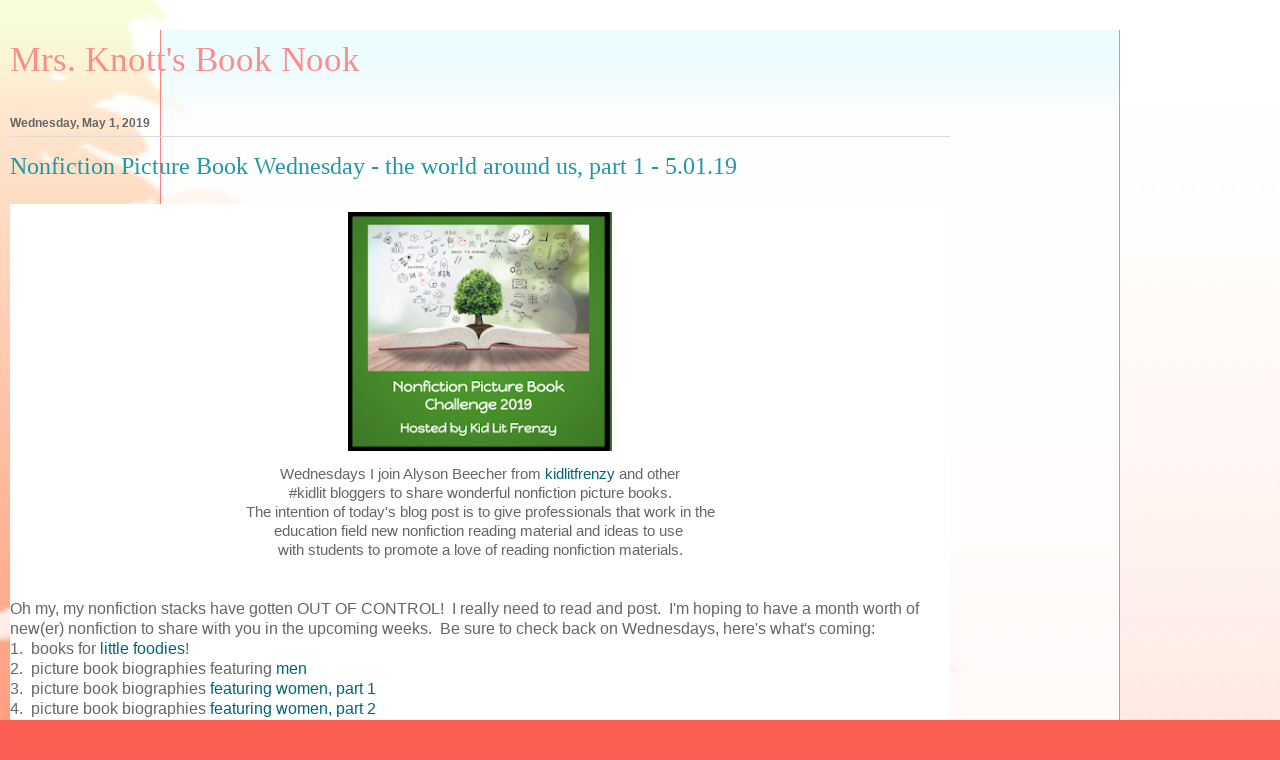

--- FILE ---
content_type: text/html; charset=UTF-8
request_url: https://mrsknottsbooknook.blogspot.com/2019/05/nonfiction-picture-book-wednesday-world.html?m=1
body_size: 14680
content:
<!DOCTYPE html>
<html class='v2' dir='ltr' lang='en'>
<head>
<link href='https://www.blogger.com/static/v1/widgets/3772415480-widget_css_mobile_2_bundle.css' rel='stylesheet' type='text/css'/>
<meta content='width=device-width,initial-scale=1.0,minimum-scale=1.0,maximum-scale=1.0' name='viewport'/>
<meta content='text/html; charset=UTF-8' http-equiv='Content-Type'/>
<meta content='blogger' name='generator'/>
<link href='https://mrsknottsbooknook.blogspot.com/favicon.ico' rel='icon' type='image/x-icon'/>
<link href='http://mrsknottsbooknook.blogspot.com/2019/05/nonfiction-picture-book-wednesday-world.html' rel='canonical'/>
<link rel="alternate" type="application/atom+xml" title="Mrs. Knott&#39;s Book Nook - Atom" href="https://mrsknottsbooknook.blogspot.com/feeds/posts/default" />
<link rel="alternate" type="application/rss+xml" title="Mrs. Knott&#39;s Book Nook - RSS" href="https://mrsknottsbooknook.blogspot.com/feeds/posts/default?alt=rss" />
<link rel="service.post" type="application/atom+xml" title="Mrs. Knott&#39;s Book Nook - Atom" href="https://www.blogger.com/feeds/7059745967759944669/posts/default" />

<link rel="alternate" type="application/atom+xml" title="Mrs. Knott&#39;s Book Nook - Atom" href="https://mrsknottsbooknook.blogspot.com/feeds/3349985882394633249/comments/default" />
<!--Can't find substitution for tag [blog.ieCssRetrofitLinks]-->
<link href='https://blogger.googleusercontent.com/img/b/R29vZ2xl/AVvXsEgJpMNxv_l0iF1G4BrzYaIrhvAF-hMqbPkfW7HeXoE_KuvQy9d30CamsIUTKTX6aKy0crx-H2XN9veRBxY1dRHTbeq49s-eoztgU-aCvzAZvqCuIDRt_xAdSfpHZQ6ovb6sNL-RREF-rfNo/s320/NFPB+2019.png' rel='image_src'/>
<meta content='http://mrsknottsbooknook.blogspot.com/2019/05/nonfiction-picture-book-wednesday-world.html' property='og:url'/>
<meta content='Nonfiction Picture Book Wednesday - the world around us, part 1 - 5.01.19' property='og:title'/>
<meta content='   Wednesdays I join Alyson Beecher from  kidlitfrenzy  and other   #kidlit bloggers to share wonderful nonfiction picture books.   The inte...' property='og:description'/>
<meta content='https://blogger.googleusercontent.com/img/b/R29vZ2xl/AVvXsEgJpMNxv_l0iF1G4BrzYaIrhvAF-hMqbPkfW7HeXoE_KuvQy9d30CamsIUTKTX6aKy0crx-H2XN9veRBxY1dRHTbeq49s-eoztgU-aCvzAZvqCuIDRt_xAdSfpHZQ6ovb6sNL-RREF-rfNo/w1200-h630-p-k-no-nu/NFPB+2019.png' property='og:image'/>
<title>Mrs. Knott's Book Nook: Nonfiction Picture Book Wednesday - the world around us, part 1 - 5.01.19</title>
<style id='page-skin-1' type='text/css'><!--
/*
-----------------------------------------------
Blogger Template Style
Name:     Ethereal
Designer: Jason Morrow
URL:      jasonmorrow.etsy.com
----------------------------------------------- */
/* Content
----------------------------------------------- */
body {
font: normal normal 13px Arial, Tahoma, Helvetica, FreeSans, sans-serif;
color: #666666;
background: #fb5e53 url(https://resources.blogblog.com/blogblog/data/1kt/ethereal/birds-2toned-bg.png) repeat-x scroll top center;
}
html body .content-outer {
min-width: 0;
max-width: 100%;
width: 100%;
}
a:link {
text-decoration: none;
color: #2198a6;
}
a:visited {
text-decoration: none;
color: #4d469c;
}
a:hover {
text-decoration: underline;
color: #2198a6;
}
.main-inner {
padding-top: 15px;
}
.body-fauxcolumn-outer {
background: transparent url(//themes.googleusercontent.com/image?id=0BwVBOzw_-hbMMDMwZjFhOWQtN2U4OC00MjcxLTkzMTItZjQ0ZGZlNThkYzRm) repeat-x scroll top center;
}
.content-fauxcolumns .fauxcolumn-inner {
background: #ffffff url(https://resources.blogblog.com/blogblog/data/1kt/ethereal/bird-2toned-blue-fade.png) repeat-x scroll top left;
border-left: 1px solid #fb5e53;
border-right: 1px solid #fb5e53;
}
/* Flexible Background
----------------------------------------------- */
.content-fauxcolumn-outer .fauxborder-left {
width: 100%;
padding-left: 300px;
margin-left: -300px;
background-color: transparent;
background-image: none;
background-repeat: no-repeat;
background-position: left top;
}
.content-fauxcolumn-outer .fauxborder-right {
margin-right: -299px;
width: 299px;
background-color: transparent;
background-image: none;
background-repeat: no-repeat;
background-position: right top;
}
/* Columns
----------------------------------------------- */
.content-inner {
padding: 0;
}
/* Header
----------------------------------------------- */
.header-inner {
padding: 27px 0 3px;
}
.header-inner .section {
margin: 0 35px;
}
.Header h1 {
font: normal normal 60px Times, 'Times New Roman', FreeSerif, serif;
color: #ff8b8b;
}
.Header h1 a {
color: #ff8b8b;
}
.Header .description {
font-size: 115%;
color: #666666;
}
.header-inner .Header .titlewrapper,
.header-inner .Header .descriptionwrapper {
padding-left: 0;
padding-right: 0;
margin-bottom: 0;
}
/* Tabs
----------------------------------------------- */
.tabs-outer {
position: relative;
background: transparent;
}
.tabs-cap-top, .tabs-cap-bottom {
position: absolute;
width: 100%;
}
.tabs-cap-bottom {
bottom: 0;
}
.tabs-inner {
padding: 0;
}
.tabs-inner .section {
margin: 0 35px;
}
*+html body .tabs-inner .widget li {
padding: 1px;
}
.PageList {
border-bottom: 1px solid #fb5e53;
}
.tabs-inner .widget li.selected a,
.tabs-inner .widget li a:hover {
position: relative;
-moz-border-radius-topleft: 5px;
-moz-border-radius-topright: 5px;
-webkit-border-top-left-radius: 5px;
-webkit-border-top-right-radius: 5px;
-goog-ms-border-top-left-radius: 5px;
-goog-ms-border-top-right-radius: 5px;
border-top-left-radius: 5px;
border-top-right-radius: 5px;
background: #ffa183 none ;
color: #ffffff;
}
.tabs-inner .widget li a {
display: inline-block;
margin: 0;
margin-right: 1px;
padding: .65em 1.5em;
font: normal normal 12px Arial, Tahoma, Helvetica, FreeSans, sans-serif;
color: #666666;
background-color: #ffdfc7;
-moz-border-radius-topleft: 5px;
-moz-border-radius-topright: 5px;
-webkit-border-top-left-radius: 5px;
-webkit-border-top-right-radius: 5px;
-goog-ms-border-top-left-radius: 5px;
-goog-ms-border-top-right-radius: 5px;
border-top-left-radius: 5px;
border-top-right-radius: 5px;
}
/* Headings
----------------------------------------------- */
h2 {
font: normal bold 12px Arial, Tahoma, Helvetica, FreeSans, sans-serif;
color: #666666;
}
/* Widgets
----------------------------------------------- */
.main-inner .column-left-inner {
padding: 0 0 0 20px;
}
.main-inner .column-left-inner .section {
margin-right: 0;
}
.main-inner .column-right-inner {
padding: 0 20px 0 0;
}
.main-inner .column-right-inner .section {
margin-left: 0;
}
.main-inner .section {
padding: 0;
}
.main-inner .widget {
padding: 0 0 15px;
margin: 20px 0;
border-bottom: 1px solid #dbdbdb;
}
.main-inner .widget h2 {
margin: 0;
padding: .6em 0 .5em;
}
.footer-inner .widget h2 {
padding: 0 0 .4em;
}
.main-inner .widget h2 + div, .footer-inner .widget h2 + div {
padding-top: 15px;
}
.main-inner .widget .widget-content {
margin: 0;
padding: 15px 0 0;
}
.main-inner .widget ul, .main-inner .widget #ArchiveList ul.flat {
margin: -15px -15px -15px;
padding: 0;
list-style: none;
}
.main-inner .sidebar .widget h2 {
border-bottom: 1px solid #dbdbdb;
}
.main-inner .widget #ArchiveList {
margin: -15px 0 0;
}
.main-inner .widget ul li, .main-inner .widget #ArchiveList ul.flat li {
padding: .5em 15px;
text-indent: 0;
}
.main-inner .widget #ArchiveList ul li {
padding-top: .25em;
padding-bottom: .25em;
}
.main-inner .widget ul li:first-child, .main-inner .widget #ArchiveList ul.flat li:first-child {
border-top: none;
}
.main-inner .widget ul li:last-child, .main-inner .widget #ArchiveList ul.flat li:last-child {
border-bottom: none;
}
.main-inner .widget .post-body ul {
padding: 0 2.5em;
margin: .5em 0;
list-style: disc;
}
.main-inner .widget .post-body ul li {
padding: 0.25em 0;
margin-bottom: .25em;
color: #666666;
border: none;
}
.footer-inner .widget ul {
padding: 0;
list-style: none;
}
.widget .zippy {
color: #cccccc;
}
/* Posts
----------------------------------------------- */
.main.section {
margin: 0 20px;
}
body .main-inner .Blog {
padding: 0;
background-color: transparent;
border: none;
}
.main-inner .widget h2.date-header {
border-bottom: 1px solid #dbdbdb;
}
.date-outer {
position: relative;
margin: 15px 0 20px;
}
.date-outer:first-child {
margin-top: 0;
}
.date-posts {
clear: both;
}
.post-outer, .inline-ad {
border-bottom: 1px solid #dbdbdb;
padding: 30px 0;
}
.post-outer {
padding-bottom: 10px;
}
.post-outer:first-child {
padding-top: 0;
border-top: none;
}
.post-outer:last-child, .inline-ad:last-child {
border-bottom: none;
}
.post-body img {
padding: 8px;
}
h3.post-title, h4 {
font: normal normal 24px Times, Times New Roman, serif;
color: #2198a6;
}
h3.post-title a {
font: normal normal 24px Times, Times New Roman, serif;
color: #2198a6;
text-decoration: none;
}
h3.post-title a:hover {
color: #2198a6;
text-decoration: underline;
}
.post-header {
margin: 0 0 1.5em;
}
.post-body {
line-height: 1.4;
}
.post-footer {
margin: 1.5em 0 0;
}
#blog-pager {
padding: 15px;
}
.blog-feeds, .post-feeds {
margin: 1em 0;
text-align: center;
}
.post-outer .comments {
margin-top: 2em;
}
/* Comments
----------------------------------------------- */
.comments .comments-content .icon.blog-author {
background-repeat: no-repeat;
background-image: url([data-uri]);
}
.comments .comments-content .loadmore a {
background: #ffffff url(https://resources.blogblog.com/blogblog/data/1kt/ethereal/bird-2toned-blue-fade.png) repeat-x scroll top left;
}
.comments .comments-content .loadmore a {
border-top: 1px solid #dbdbdb;
border-bottom: 1px solid #dbdbdb;
}
.comments .comment-thread.inline-thread {
background: #ffffff url(https://resources.blogblog.com/blogblog/data/1kt/ethereal/bird-2toned-blue-fade.png) repeat-x scroll top left;
}
.comments .continue {
border-top: 2px solid #dbdbdb;
}
/* Footer
----------------------------------------------- */
.footer-inner {
padding: 30px 0;
overflow: hidden;
}
/* Mobile
----------------------------------------------- */
body.mobile  {
background-size: auto
}
.mobile .body-fauxcolumn-outer {
background: ;
}
.mobile .content-fauxcolumns .fauxcolumn-inner {
opacity: 0.75;
}
.mobile .content-fauxcolumn-outer .fauxborder-right {
margin-right: 0;
}
.mobile-link-button {
background-color: #ffa183;
}
.mobile-link-button a:link, .mobile-link-button a:visited {
color: #ffffff;
}
.mobile-index-contents {
color: #444444;
}
.mobile .body-fauxcolumn-outer {
background-size: 100% auto;
}
.mobile .mobile-date-outer {
border-bottom: transparent;
}
.mobile .PageList {
border-bottom: none;
}
.mobile .tabs-inner .section {
margin: 0;
}
.mobile .tabs-inner .PageList .widget-content {
background: #ffa183 none;
color: #ffffff;
}
.mobile .tabs-inner .PageList .widget-content .pagelist-arrow {
border-left: 1px solid #ffffff;
}
.mobile .footer-inner {
overflow: visible;
}
body.mobile .AdSense {
margin: 0 -10px;
}

--></style>
<style id='template-skin-1' type='text/css'><!--
body {
min-width: 960px;
}
.content-outer, .content-fauxcolumn-outer, .region-inner {
min-width: 960px;
max-width: 960px;
_width: 960px;
}
.main-inner .columns {
padding-left: 0;
padding-right: 0;
}
.main-inner .fauxcolumn-center-outer {
left: 0;
right: 0;
/* IE6 does not respect left and right together */
_width: expression(this.parentNode.offsetWidth -
parseInt("0") -
parseInt("0") + 'px');
}
.main-inner .fauxcolumn-left-outer {
width: 0;
}
.main-inner .fauxcolumn-right-outer {
width: 0;
}
.main-inner .column-left-outer {
width: 0;
right: 100%;
margin-left: -0;
}
.main-inner .column-right-outer {
width: 0;
margin-right: -0;
}
#layout {
min-width: 0;
}
#layout .content-outer {
min-width: 0;
width: 800px;
}
#layout .region-inner {
min-width: 0;
width: auto;
}
body#layout div.add_widget {
padding: 8px;
}
body#layout div.add_widget a {
margin-left: 32px;
}
--></style>
<link href='https://www.blogger.com/dyn-css/authorization.css?targetBlogID=7059745967759944669&amp;zx=a1448f68-da80-4517-b707-0267978c3835' media='none' onload='if(media!=&#39;all&#39;)media=&#39;all&#39;' rel='stylesheet'/><noscript><link href='https://www.blogger.com/dyn-css/authorization.css?targetBlogID=7059745967759944669&amp;zx=a1448f68-da80-4517-b707-0267978c3835' rel='stylesheet'/></noscript>
<meta name='google-adsense-platform-account' content='ca-host-pub-1556223355139109'/>
<meta name='google-adsense-platform-domain' content='blogspot.com'/>

<link rel="stylesheet" href="https://fonts.googleapis.com/css2?display=swap&family=Chilanka&family=McLaren&family=Happy+Monkey"></head>
<body class='loading mobile variant-hummingBirds2'>
<div class='navbar section' id='navbar' name='Navbar'><div class='widget Navbar' data-version='1' id='Navbar1'><script type="text/javascript">
    function setAttributeOnload(object, attribute, val) {
      if(window.addEventListener) {
        window.addEventListener('load',
          function(){ object[attribute] = val; }, false);
      } else {
        window.attachEvent('onload', function(){ object[attribute] = val; });
      }
    }
  </script>
<script type="text/javascript">
(function() {
var script = document.createElement('script');
script.type = 'text/javascript';
script.src = '//pagead2.googlesyndication.com/pagead/js/google_top_exp.js';
var head = document.getElementsByTagName('head')[0];
if (head) {
head.appendChild(script);
}})();
</script>
</div></div>
<div class='body-fauxcolumns'>
<div class='fauxcolumn-outer body-fauxcolumn-outer'>
<div class='cap-top'>
<div class='cap-left'></div>
<div class='cap-right'></div>
</div>
<div class='fauxborder-left'>
<div class='fauxborder-right'></div>
<div class='fauxcolumn-inner'>
</div>
</div>
<div class='cap-bottom'>
<div class='cap-left'></div>
<div class='cap-right'></div>
</div>
</div>
</div>
<div class='content'>
<div class='content-fauxcolumns'>
<div class='fauxcolumn-outer content-fauxcolumn-outer'>
<div class='cap-top'>
<div class='cap-left'></div>
<div class='cap-right'></div>
</div>
<div class='fauxborder-left'>
<div class='fauxborder-right'></div>
<div class='fauxcolumn-inner'>
</div>
</div>
<div class='cap-bottom'>
<div class='cap-left'></div>
<div class='cap-right'></div>
</div>
</div>
</div>
<div class='content-outer'>
<div class='content-cap-top cap-top'>
<div class='cap-left'></div>
<div class='cap-right'></div>
</div>
<div class='fauxborder-left content-fauxborder-left'>
<div class='fauxborder-right content-fauxborder-right'></div>
<div class='content-inner'>
<header>
<div class='header-outer'>
<div class='header-cap-top cap-top'>
<div class='cap-left'></div>
<div class='cap-right'></div>
</div>
<div class='fauxborder-left header-fauxborder-left'>
<div class='fauxborder-right header-fauxborder-right'></div>
<div class='region-inner header-inner'>
<div class='header section' id='header' name='Header'><div class='widget Header' data-version='1' id='Header1'>
<div id='header-inner'>
<div class='titlewrapper'>
<h1 class='title'>
<a href='https://mrsknottsbooknook.blogspot.com/?m=1'>
Mrs. Knott's Book Nook
</a>
</h1>
</div>
<div class='descriptionwrapper'>
<p class='description'><span>
</span></p>
</div>
</div>
</div></div>
</div>
</div>
<div class='header-cap-bottom cap-bottom'>
<div class='cap-left'></div>
<div class='cap-right'></div>
</div>
</div>
</header>
<div class='tabs-outer'>
<div class='tabs-cap-top cap-top'>
<div class='cap-left'></div>
<div class='cap-right'></div>
</div>
<div class='fauxborder-left tabs-fauxborder-left'>
<div class='fauxborder-right tabs-fauxborder-right'></div>
<div class='region-inner tabs-inner'>
<div class='tabs no-items section' id='crosscol' name='Cross-Column'></div>
<div class='tabs no-items section' id='crosscol-overflow' name='Cross-Column 2'></div>
</div>
</div>
<div class='tabs-cap-bottom cap-bottom'>
<div class='cap-left'></div>
<div class='cap-right'></div>
</div>
</div>
<div class='main-outer'>
<div class='main-cap-top cap-top'>
<div class='cap-left'></div>
<div class='cap-right'></div>
</div>
<div class='fauxborder-left main-fauxborder-left'>
<div class='fauxborder-right main-fauxborder-right'></div>
<div class='region-inner main-inner'>
<div class='columns fauxcolumns'>
<div class='fauxcolumn-outer fauxcolumn-center-outer'>
<div class='cap-top'>
<div class='cap-left'></div>
<div class='cap-right'></div>
</div>
<div class='fauxborder-left'>
<div class='fauxborder-right'></div>
<div class='fauxcolumn-inner'>
</div>
</div>
<div class='cap-bottom'>
<div class='cap-left'></div>
<div class='cap-right'></div>
</div>
</div>
<div class='fauxcolumn-outer fauxcolumn-left-outer'>
<div class='cap-top'>
<div class='cap-left'></div>
<div class='cap-right'></div>
</div>
<div class='fauxborder-left'>
<div class='fauxborder-right'></div>
<div class='fauxcolumn-inner'>
</div>
</div>
<div class='cap-bottom'>
<div class='cap-left'></div>
<div class='cap-right'></div>
</div>
</div>
<div class='fauxcolumn-outer fauxcolumn-right-outer'>
<div class='cap-top'>
<div class='cap-left'></div>
<div class='cap-right'></div>
</div>
<div class='fauxborder-left'>
<div class='fauxborder-right'></div>
<div class='fauxcolumn-inner'>
</div>
</div>
<div class='cap-bottom'>
<div class='cap-left'></div>
<div class='cap-right'></div>
</div>
</div>
<!-- corrects IE6 width calculation -->
<div class='columns-inner'>
<div class='column-center-outer'>
<div class='column-center-inner'>
<div class='main section' id='main' name='Main'><div class='widget Blog' data-version='1' id='Blog1'>
<div class='blog-posts hfeed'>
<div class='date-outer'>
<h2 class='date-header'><span>Wednesday, May 1, 2019</span></h2>
<div class='date-posts'>
<div class='post-outer'>
<div class='post hentry uncustomized-post-template' itemscope='itemscope' itemtype='http://schema.org/BlogPosting'>
<meta content='https://blogger.googleusercontent.com/img/b/R29vZ2xl/AVvXsEgJpMNxv_l0iF1G4BrzYaIrhvAF-hMqbPkfW7HeXoE_KuvQy9d30CamsIUTKTX6aKy0crx-H2XN9veRBxY1dRHTbeq49s-eoztgU-aCvzAZvqCuIDRt_xAdSfpHZQ6ovb6sNL-RREF-rfNo/s72-c/NFPB+2019.png' itemprop='image_url'/>
<meta content='7059745967759944669' itemprop='blogId'/>
<meta content='3349985882394633249' itemprop='postId'/>
<a name='3349985882394633249'></a>
<h3 class='post-title entry-title' itemprop='name'>
Nonfiction Picture Book Wednesday - the world around us, part 1 - 5.01.19
</h3>
<div class='post-header'>
<div class='post-header-line-1'></div>
</div>
<div class='post-body entry-content' id='post-body-3349985882394633249' itemprop='articleBody'>
<div class="separator" style="background-color: white; clear: both; color: #333333; font-family: arial, tahoma, helvetica, freesans, sans-serif; font-size: 14.85px; text-align: center;">
<a href="https://blogger.googleusercontent.com/img/b/R29vZ2xl/AVvXsEgJpMNxv_l0iF1G4BrzYaIrhvAF-hMqbPkfW7HeXoE_KuvQy9d30CamsIUTKTX6aKy0crx-H2XN9veRBxY1dRHTbeq49s-eoztgU-aCvzAZvqCuIDRt_xAdSfpHZQ6ovb6sNL-RREF-rfNo/s1600/NFPB+2019.png" imageanchor="1" style=""><img border="0" data-original-height="550" data-original-width="602" height="255" src="https://blogger.googleusercontent.com/img/b/R29vZ2xl/AVvXsEgJpMNxv_l0iF1G4BrzYaIrhvAF-hMqbPkfW7HeXoE_KuvQy9d30CamsIUTKTX6aKy0crx-H2XN9veRBxY1dRHTbeq49s-eoztgU-aCvzAZvqCuIDRt_xAdSfpHZQ6ovb6sNL-RREF-rfNo/s280/NFPB+2019.png" style="border: none; position: relative;" width="280" /></a></div>
<div style="background-color: white; color: #333333; font-family: arial, tahoma, helvetica, freesans, sans-serif; font-size: 15px; text-align: center;">
<span style="color: #666666; font-family: arial, helvetica, sans-serif;">Wednesdays I join Alyson Beecher from&nbsp;<a href="http://www.kidlitfrenzy.com/" style="color: #006677; text-decoration-line: none;" target="_blank">kidlitfrenzy</a>&nbsp;and other</span></div>
<div style="background-color: white; color: #333333; font-family: arial, tahoma, helvetica, freesans, sans-serif; font-size: 15px; text-align: center;">
<span style="color: #666666; font-family: arial, helvetica, sans-serif;">#kidlit bloggers to share wonderful nonfiction picture books.</span></div>
<div style="background-color: white; color: #333333; font-family: arial, tahoma, helvetica, freesans, sans-serif; font-size: 15px; text-align: center;">
<span style="color: #666666; font-family: arial, helvetica, sans-serif;">The intention of today's blog post is to give professionals that work in the</span><br /><span style="color: #666666; font-family: arial, helvetica, sans-serif;">education field&nbsp;</span><span style="color: #666666; font-family: arial, helvetica, sans-serif;">new nonfiction reading material and ideas to use&nbsp;</span></div>
<div style="background-color: white; color: #333333; font-family: arial, tahoma, helvetica, freesans, sans-serif; font-size: 15px; text-align: center;">
<span style="color: #666666; font-family: arial, helvetica, sans-serif;">with students to promote a love of reading nonfiction materials.</span></div>
<div class="separator" style="background-color: white; clear: both; color: #333333; font-family: arial, tahoma, helvetica, freesans, sans-serif;">
<br style="font-family: Arial, Tahoma, Helvetica, FreeSans, sans-serif; font-size: 14.85px;" /><br style="font-family: Arial, Tahoma, Helvetica, FreeSans, sans-serif; font-size: 14.85px;" /><span style="color: #666666; font-family: arial, helvetica, sans-serif;">Oh my, my nonfiction stacks have gotten OUT OF CONTROL!&nbsp; I really need to read and post.&nbsp; I'm hoping to have a month worth of new(er) nonfiction to share with you in the upcoming weeks.&nbsp; Be sure to check back on Wednesdays, here's what's coming:<br />1.&nbsp; books for<a href="https://mrsknottsbooknook.blogspot.com/2019/02/nonfiction-picture-book-wednesday-books.html" style="color: #006677; text-decoration-line: none;" target="_blank">&nbsp;little foodies</a>!&nbsp;</span><br style="font-family: Arial, Tahoma, Helvetica, FreeSans, sans-serif;" /><span style="color: #666666; font-family: arial, helvetica, sans-serif;">2.&nbsp; picture book biographies featuring&nbsp;<a href="https://mrsknottsbooknook.blogspot.com/2019/02/nonfiction-picture-book-wednesday-new.html" style="color: #006677; text-decoration-line: none;" target="_blank">men</a></span><br style="font-family: Arial, Tahoma, Helvetica, FreeSans, sans-serif;" /><span style="color: #666666; font-family: arial, helvetica, sans-serif;">3.&nbsp; picture book biographies&nbsp;<a href="https://mrsknottsbooknook.blogspot.com/2019/03/nonfiction-picture-book-wednesday.html" style="color: #006677; text-decoration-line: none;" target="_blank">featuring women, part 1</a></span><br style="font-family: Arial, Tahoma, Helvetica, FreeSans, sans-serif;" /><span style="color: #666666; font-family: arial, helvetica, sans-serif;">4.&nbsp; picture book biographies&nbsp;<a href="https://mrsknottsbooknook.blogspot.com/2019/03/nonfiction-picture-book-wednesday_13.html" style="color: #006677; text-decoration-line: none;" target="_blank">featuring women, part 2</a></span><br style="font-family: Arial, Tahoma, Helvetica, FreeSans, sans-serif;" /><span style="color: #666666; font-family: arial, helvetica, sans-serif;">5.&nbsp; celebrating baseball -&nbsp;<a href="https://mrsknottsbooknook.blogspot.com/2019/03/nonfiction-picture-book-wednesday-yogi.html" style="color: #006677; text-decoration-line: none;" target="_blank">Yogi Berra blog tour</a></span><br style="font-family: Arial, Tahoma, Helvetica, FreeSans, sans-serif;" /><span style="color: #666666; font-family: arial, helvetica, sans-serif;">6.&nbsp; animal nonfiction books,</span><span style="color: #666666; font-family: arial, helvetica, sans-serif;">&nbsp;<a href="https://mrsknottsbooknook.blogspot.com/2019/04/nonfiction-picture-book-wednesday.html" style="color: #006677; text-decoration-line: none;" target="_blank">part</a></span><span style="color: #666666; font-family: arial, helvetica, sans-serif;"><a href="https://mrsknottsbooknook.blogspot.com/2019/04/nonfiction-picture-book-wednesday.html" style="color: #006677; text-decoration-line: none;" target="_blank">&nbsp;1</a></span><br style="font-family: Arial, Tahoma, Helvetica, FreeSans, sans-serif;" /><span style="color: #666666; font-family: arial, helvetica, sans-serif;">7.&nbsp; animal nonfiction books,&nbsp;<a href="https://mrsknottsbooknook.blogspot.com/2019/04/nonfiction-picture-book-wednesday_24.html" style="color: #006677; text-decoration-line: none;" target="_blank">part 2</a></span><br style="font-family: Arial, Tahoma, Helvetica, FreeSans, sans-serif;" /><span style="color: #666666; font-family: arial, helvetica, sans-serif;">8.&nbsp; the world around us,&nbsp;<a href="https://mrsknottsbooknook.blogspot.com/2019/05/nonfiction-picture-book-wednesday-world.html" style="color: #006677; text-decoration-line: none;" target="_blank">part 1</a></span><br style="font-family: Arial, Tahoma, Helvetica, FreeSans, sans-serif;" /><span style="color: #666666; font-family: arial, helvetica, sans-serif;">9.&nbsp; the world around us,&nbsp;<a href="https://mrsknottsbooknook.blogspot.com/2019/05/nonfiction-picture-book-wednesday-world_15.html" style="color: #006677; text-decoration-line: none;" target="_blank">part 2</a></span></div>
<span style="color: #666666; font-family: &quot;arial&quot; , &quot;helvetica&quot; , sans-serif;"><br /></span>
<br />
<span style="color: #666666; font-family: &quot;arial&quot; , &quot;helvetica&quot; , sans-serif;"><br /></span>
<span style="color: #666666; font-family: &quot;arial&quot; , &quot;helvetica&quot; , sans-serif;">Today I've got some new nonfiction picture books that talk about the world around us!</span><br />
<span style="color: #666666; font-family: &quot;arial&quot; , &quot;helvetica&quot; , sans-serif;"><br /></span>
<img alt="The Roots of Rap by Carole Boston Weatherford" src="https://images.gr-assets.com/books/1534693538l/40396142.jpg" title="The Roots of Rap by Carole Boston Weatherford" width="140" /><br />
<span style="color: #666666; font-family: &quot;arial&quot; , &quot;helvetica&quot; , sans-serif;"><u>The Roots of Rap: 16 Bars on the 4 Pillars of Hip-Hop</u></span><br />
<span style="color: #666666; font-family: &quot;arial&quot; , &quot;helvetica&quot; , sans-serif;">written by Carole Boston Weatherford</span><br />
<span style="color: #666666; font-family: &quot;arial&quot; , &quot;helvetica&quot; , sans-serif;">illustrated by Frank Morrison</span><br />
<span style="color: #666666; font-family: &quot;arial&quot; , &quot;helvetica&quot; , sans-serif;">I think this is some of Morrison's finest work, if he isn't recognized it in 2020 that will be a huge mistake!&nbsp;&nbsp;</span><br />
<span style="color: #666666; font-family: &quot;arial&quot; , &quot;helvetica&quot; , sans-serif;">I've never been big on rap or hip-hop, but I can recognize it for its influence in music.&nbsp; This book is uniquely crafted - written in lyrical verse with just a line or two on each page, you have to dig deep to catch the names and vocabulary that is relevant to this genre.&nbsp; However, had it been written in straight up prose, I don't think it would have been true to the roots of rap.&nbsp;&nbsp;</span><br />
<span style="color: #666666; font-family: &quot;arial&quot; , &quot;helvetica&quot; , sans-serif;">Giving props to the giants of rap and hip-hop who paved the way and celebrating the artists who are masters of this genre today, readers will be exposed to names and faces (because if you know Frank Morrison's work, you know the illustrations are going to look realistic) that will want them learning more.</span><br />
<span style="color: #666666; font-family: &quot;arial&quot; , &quot;helvetica&quot; , sans-serif;">Vocabulary and a glossary of names is included in the backmatter along with an author's and illustrator's note.&nbsp;&nbsp;</span><br />
<span style="color: #666666; font-family: &quot;arial&quot; , &quot;helvetica&quot; , sans-serif;"><br /></span>
<span style="color: #666666; font-family: &quot;arial&quot; , &quot;helvetica&quot; , sans-serif;">I really enjoyed watching this video about the book:</span><br />
<div class="separator" style="clear: both; text-align: center;">
<iframe allowfullscreen="" class="YOUTUBE-iframe-video" data-thumbnail-src="https://i.ytimg.com/vi/liW-9QLNWBs/0.jpg" frameborder="0" height="266" src="https://www.youtube.com/embed/liW-9QLNWBs?feature=player_embedded" width="320"></iframe></div>
<span style="color: #666666; font-family: &quot;arial&quot; , &quot;helvetica&quot; , sans-serif;"><br /></span>
<span style="color: #666666; font-family: &quot;arial&quot; , &quot;helvetica&quot; , sans-serif;"><br /></span>
<span style="color: #666666; font-family: &quot;arial&quot; , &quot;helvetica&quot; , sans-serif;"><br /></span>
<span style="color: #666666; font-family: &quot;arial&quot; , &quot;helvetica&quot; , sans-serif;"><img alt="You Are Never Alone" height="200" id="coverImage" src="https://images.gr-assets.com/books/1532506230l/40828082.jpg" width="161" /></span><br />
<span style="color: #666666; font-family: &quot;arial&quot; , &quot;helvetica&quot; , sans-serif;"><u>You Are Never Alone</u></span><br />
<span style="color: #666666; font-family: &quot;arial&quot; , &quot;helvetica&quot; , sans-serif;">written by Elin Kelsey</span><br />
<span style="color: #666666; font-family: &quot;arial&quot; , &quot;helvetica&quot; , sans-serif;">artwork by Soyeon Kim</span><br />
<span style="color: #666666; font-family: &quot;arial&quot; , &quot;helvetica&quot; , sans-serif;">If you are not familiar with the work by these two, you need to check it out.&nbsp; This latest collaboration explores the connections between us and the environment around us.&nbsp; It's perfect to read this month!</span><br />
<span style="color: #666666; font-family: &quot;arial&quot; , &quot;helvetica&quot; , sans-serif;"><br /></span>
<span style="color: #666666; font-family: &quot;arial&quot; , &quot;helvetica&quot; , sans-serif;"><img alt="What&#39;s the Difference? by Emma Strack" src="https://images.gr-assets.com/books/1541329928l/36547058.jpg" title="What&#39;s the Difference? by Emma Strack" width="140" /></span><br />
<span style="color: #666666; font-family: &quot;arial&quot; , &quot;helvetica&quot; , sans-serif;"><u>What's the Difference? 40+ Pairs of the Seemingly Similar</u></span><br />
<span style="color: #666666; font-family: &quot;arial&quot; , &quot;helvetica&quot; , sans-serif;">written by Emma Strack</span><br />
<span style="color: #666666; font-family: &quot;arial&quot; , &quot;helvetica&quot; , sans-serif;">illustrations by Guillaume Plantevin</span><br />
<span style="color: #666666; font-family: &quot;arial&quot; , &quot;helvetica&quot; , sans-serif;">I've had this book in my piles for way too long.&nbsp; So glad I finally was able to get to it.&nbsp; I thought it was going to just be about animal pairs, but it has many other categories - food and drink, geography, fashion, human body and city.&nbsp; I think your readers who enjoy books where they can read the information in a variety of ways (your World Record, Almanac readers) will really enjoy this book.</span><br />
<span style="color: #666666; font-family: &quot;arial&quot; , &quot;helvetica&quot; , sans-serif;"><br /></span>
<span style="color: #666666; font-family: &quot;arial&quot; , &quot;helvetica&quot; , sans-serif;"><img alt="The Night Flower by Lara Hawthorne" src="https://images.gr-assets.com/books/1535139008l/40752936.jpg" title="The Night Flower by Lara Hawthorne" width="140" /></span><br />
<span style="color: #666666; font-family: &quot;arial&quot; , &quot;helvetica&quot; , sans-serif;"><u>The Night Flower</u></span><br />
<span style="color: #666666; font-family: &quot;arial&quot; , &quot;helvetica&quot; , sans-serif;">by Lara Hawthorne</span><br />
<span style="color: #666666; font-family: &quot;arial&quot; , &quot;helvetica&quot; , sans-serif;">I love the Arizona Sonoran desert.&nbsp; The mountains, the vegetations, the smells.&nbsp; It's just beautiful.&nbsp; I've always founds the saguaro cacti fascinating - growing up in the midwest you get used to how trees get water, how animals make their homes in trees, and the seasonal cycle.&nbsp; A saguaro has its own cycle and as different as it is, there are also a lot of similarities.&nbsp; But this book dives into something even I didn't know about them.&nbsp; When the cactus has a blooming flower on it, that flower blooms for one night and then turns into the fruit that contain the seeds for more cacti.&nbsp; I've seen blooms, but I've never seen the actual flower.&nbsp; Kind of makes you want to have a desert sleepover!</span><br />
<span style="color: #666666; font-family: &quot;arial&quot; , &quot;helvetica&quot; , sans-serif;">I love the illustrations and colors in this book.&nbsp; The rhyming narrative text make it an enjoyable read aloud.&nbsp; Add it to your biome studies!</span><br />
<span style="color: #666666; font-family: &quot;arial&quot; , &quot;helvetica&quot; , sans-serif;"><br /></span>
<span style="color: #666666; font-family: &quot;arial&quot; , &quot;helvetica&quot; , sans-serif;"><img alt="Seashells by Melissa Stewart" src="https://images.gr-assets.com/books/1540960752l/39654850.jpg" title="Seashells by Melissa Stewart" width="140" /></span><br />
<span style="color: #666666; font-family: &quot;arial&quot; , &quot;helvetica&quot; , sans-serif;"><u>Seashells: More Than a Home</u></span><br />
<span style="color: #666666; font-family: &quot;arial&quot; , &quot;helvetica&quot; , sans-serif;">written by Melissa Stewart</span><br />
<span style="color: #666666; font-family: &quot;arial&quot; , &quot;helvetica&quot; , sans-serif;">illustrated by Sarah S. Brannen</span><br />
<span style="color: #666666; font-family: &quot;arial&quot; , &quot;helvetica&quot; , sans-serif;">One of the first nonfiction picture books I read when I had just started tweeting and blogging was <i>Feathers: Not Just For Flying</i>&nbsp;and I loved how this nonfiction text came alive.&nbsp; Here we are years later and the duo is back with a new nonfiction picture book.&nbsp; It comes full circle because as Melissa tells us in her author's note, the idea for this book came from an illustration in <i>Feathers</i>.&nbsp; Instead of the sky, we're looking in the ocean in this book to see the wonders of shells.&nbsp; While most young readers will know a shell is a home for an animal, they might not know other details about the different types of shells - how they move, how they provide protection, even how they remove waste!&nbsp;&nbsp;</span><br />
<span style="color: #666666; font-family: &quot;arial&quot; , &quot;helvetica&quot; , sans-serif;">Whether you're using this book in science to study animals and adaptations or in language arts looking at text structure and text features or how the illustrations and text work together, or you're reading it for the pure enjoyment of learning something new, this is a book you'll want to add to your collection!</span><br />
<span style="color: #666666; font-family: &quot;arial&quot; , &quot;helvetica&quot; , sans-serif;"><br /></span>
<span style="color: #666666; font-family: &quot;arial&quot; , &quot;helvetica&quot; , sans-serif;"><br /></span>
<span style="color: #666666; font-family: &quot;arial&quot; , &quot;helvetica&quot; , sans-serif;">Happy nonfiction reading!</span><br />
<span style="color: #666666; font-family: &quot;arial&quot; , &quot;helvetica&quot; , sans-serif;"><br /></span>
<span style="color: #666666; font-family: &quot;arial&quot; , &quot;helvetica&quot; , sans-serif;"><br /></span>
<div style='clear: both;'></div>
</div>
<div class='post-footer'>
<div class='post-footer-line post-footer-line-1'>
<span class='post-author vcard'>
<span class='fn' itemprop='author' itemscope='itemscope' itemtype='http://schema.org/Person'>
<meta content='https://www.blogger.com/profile/05087579707297009719' itemprop='url'/>
<a href='https://www.blogger.com/profile/05087579707297009719' rel='author' title='author profile'>
<span itemprop='name'>Michele Knott</span>
</a>
</span>
</span>
<span class='post-timestamp'>
at
<meta content='http://mrsknottsbooknook.blogspot.com/2019/05/nonfiction-picture-book-wednesday-world.html' itemprop='url'/>
<a class='timestamp-link' href='https://mrsknottsbooknook.blogspot.com/2019/05/nonfiction-picture-book-wednesday-world.html?m=1' rel='bookmark' title='permanent link'><abbr class='published' itemprop='datePublished' title='2019-05-01T01:30:00-07:00'>1:30&#8239;AM</abbr></a>
</span>
<span class='post-comment-link'>
</span>
</div>
<div class='post-footer-line post-footer-line-2'>
<div class='mobile-link-button goog-inline-block' id='mobile-share-button'>
<a href='javascript:void(0);'>Share</a>
</div>
</div>
</div>
</div>
<div class='comments' id='comments'>
<a name='comments'></a>
<h4>3 comments:</h4>
<div class='comments-content'>
<script async='async' src='' type='text/javascript'></script>
<script type='text/javascript'>
    (function() {
      var items = null;
      var msgs = null;
      var config = {};

// <![CDATA[
      var cursor = null;
      if (items && items.length > 0) {
        cursor = parseInt(items[items.length - 1].timestamp) + 1;
      }

      var bodyFromEntry = function(entry) {
        var text = (entry &&
                    ((entry.content && entry.content.$t) ||
                     (entry.summary && entry.summary.$t))) ||
            '';
        if (entry && entry.gd$extendedProperty) {
          for (var k in entry.gd$extendedProperty) {
            if (entry.gd$extendedProperty[k].name == 'blogger.contentRemoved') {
              return '<span class="deleted-comment">' + text + '</span>';
            }
          }
        }
        return text;
      }

      var parse = function(data) {
        cursor = null;
        var comments = [];
        if (data && data.feed && data.feed.entry) {
          for (var i = 0, entry; entry = data.feed.entry[i]; i++) {
            var comment = {};
            // comment ID, parsed out of the original id format
            var id = /blog-(\d+).post-(\d+)/.exec(entry.id.$t);
            comment.id = id ? id[2] : null;
            comment.body = bodyFromEntry(entry);
            comment.timestamp = Date.parse(entry.published.$t) + '';
            if (entry.author && entry.author.constructor === Array) {
              var auth = entry.author[0];
              if (auth) {
                comment.author = {
                  name: (auth.name ? auth.name.$t : undefined),
                  profileUrl: (auth.uri ? auth.uri.$t : undefined),
                  avatarUrl: (auth.gd$image ? auth.gd$image.src : undefined)
                };
              }
            }
            if (entry.link) {
              if (entry.link[2]) {
                comment.link = comment.permalink = entry.link[2].href;
              }
              if (entry.link[3]) {
                var pid = /.*comments\/default\/(\d+)\?.*/.exec(entry.link[3].href);
                if (pid && pid[1]) {
                  comment.parentId = pid[1];
                }
              }
            }
            comment.deleteclass = 'item-control blog-admin';
            if (entry.gd$extendedProperty) {
              for (var k in entry.gd$extendedProperty) {
                if (entry.gd$extendedProperty[k].name == 'blogger.itemClass') {
                  comment.deleteclass += ' ' + entry.gd$extendedProperty[k].value;
                } else if (entry.gd$extendedProperty[k].name == 'blogger.displayTime') {
                  comment.displayTime = entry.gd$extendedProperty[k].value;
                }
              }
            }
            comments.push(comment);
          }
        }
        return comments;
      };

      var paginator = function(callback) {
        if (hasMore()) {
          var url = config.feed + '?alt=json&v=2&orderby=published&reverse=false&max-results=50';
          if (cursor) {
            url += '&published-min=' + new Date(cursor).toISOString();
          }
          window.bloggercomments = function(data) {
            var parsed = parse(data);
            cursor = parsed.length < 50 ? null
                : parseInt(parsed[parsed.length - 1].timestamp) + 1
            callback(parsed);
            window.bloggercomments = null;
          }
          url += '&callback=bloggercomments';
          var script = document.createElement('script');
          script.type = 'text/javascript';
          script.src = url;
          document.getElementsByTagName('head')[0].appendChild(script);
        }
      };
      var hasMore = function() {
        return !!cursor;
      };
      var getMeta = function(key, comment) {
        if ('iswriter' == key) {
          var matches = !!comment.author
              && comment.author.name == config.authorName
              && comment.author.profileUrl == config.authorUrl;
          return matches ? 'true' : '';
        } else if ('deletelink' == key) {
          return config.baseUri + '/comment/delete/'
               + config.blogId + '/' + comment.id;
        } else if ('deleteclass' == key) {
          return comment.deleteclass;
        }
        return '';
      };

      var replybox = null;
      var replyUrlParts = null;
      var replyParent = undefined;

      var onReply = function(commentId, domId) {
        if (replybox == null) {
          // lazily cache replybox, and adjust to suit this style:
          replybox = document.getElementById('comment-editor');
          if (replybox != null) {
            replybox.height = '250px';
            replybox.style.display = 'block';
            replyUrlParts = replybox.src.split('#');
          }
        }
        if (replybox && (commentId !== replyParent)) {
          replybox.src = '';
          document.getElementById(domId).insertBefore(replybox, null);
          replybox.src = replyUrlParts[0]
              + (commentId ? '&parentID=' + commentId : '')
              + '#' + replyUrlParts[1];
          replyParent = commentId;
        }
      };

      var hash = (window.location.hash || '#').substring(1);
      var startThread, targetComment;
      if (/^comment-form_/.test(hash)) {
        startThread = hash.substring('comment-form_'.length);
      } else if (/^c[0-9]+$/.test(hash)) {
        targetComment = hash.substring(1);
      }

      // Configure commenting API:
      var configJso = {
        'maxDepth': config.maxThreadDepth
      };
      var provider = {
        'id': config.postId,
        'data': items,
        'loadNext': paginator,
        'hasMore': hasMore,
        'getMeta': getMeta,
        'onReply': onReply,
        'rendered': true,
        'initComment': targetComment,
        'initReplyThread': startThread,
        'config': configJso,
        'messages': msgs
      };

      var render = function() {
        if (window.goog && window.goog.comments) {
          var holder = document.getElementById('comment-holder');
          window.goog.comments.render(holder, provider);
        }
      };

      // render now, or queue to render when library loads:
      if (window.goog && window.goog.comments) {
        render();
      } else {
        window.goog = window.goog || {};
        window.goog.comments = window.goog.comments || {};
        window.goog.comments.loadQueue = window.goog.comments.loadQueue || [];
        window.goog.comments.loadQueue.push(render);
      }
    })();
// ]]>
  </script>
<div id='comment-holder'>
<div class="comment-thread toplevel-thread"><ol id="top-ra"><li class="comment" id="c7835844273292170482"><div class="avatar-image-container"><img src="//blogger.googleusercontent.com/img/b/R29vZ2xl/AVvXsEhGI0tXPWJvgFENgReITqJvBkXOOqlOZUt47EuitEYRWX90FXg1TaaAPX7rpzfwaPanBzMK7x9jZR1EQ3JTU21IPf83pfsTcwc888EdT5HcNKsgM2Uv8IE9RYCSYU2tCIc/s45-c/profilepic.jpeg" alt=""/></div><div class="comment-block"><div class="comment-header"><cite class="user"><a href="https://www.blogger.com/profile/14983144542632353870" rel="nofollow">Linda B</a></cite><span class="icon user "></span><span class="datetime secondary-text"><a rel="nofollow" href="https://mrsknottsbooknook.blogspot.com/2019/05/nonfiction-picture-book-wednesday-world.html?showComment=1556717330768&amp;m=1#c7835844273292170482">May 1, 2019 at 6:28&#8239;AM</a></span></div><p class="comment-content">I loved The Roots of Rap &amp; Melissa&#39;s Seashells, have You Are Never Alone on my list, Michelle. Thanks for the other two, will look for them. I&#39;ve loved when I&#39;ve been to the Sonoran Desert, too, a magical place. Yes, the nf books out are many! Thanks!</p><span class="comment-actions secondary-text"><a class="comment-reply" target="_self" data-comment-id="7835844273292170482">Reply</a><span class="item-control blog-admin blog-admin pid-1617047051"><a target="_self" href="https://www.blogger.com/comment/delete/7059745967759944669/7835844273292170482">Delete</a></span></span></div><div class="comment-replies"><div id="c7835844273292170482-rt" class="comment-thread inline-thread hidden"><span class="thread-toggle thread-expanded"><span class="thread-arrow"></span><span class="thread-count"><a target="_self">Replies</a></span></span><ol id="c7835844273292170482-ra" class="thread-chrome thread-expanded"><div></div><div id="c7835844273292170482-continue" class="continue"><a class="comment-reply" target="_self" data-comment-id="7835844273292170482">Reply</a></div></ol></div></div><div class="comment-replybox-single" id="c7835844273292170482-ce"></div></li><li class="comment" id="c3434811230839711665"><div class="avatar-image-container"><img src="//blogger.googleusercontent.com/img/b/R29vZ2xl/AVvXsEieNGnszxFfRf5cfNPgPGOL4RtZ17NGDzGZSm4pwdUsJIe_OAj8QCN-2VBw5BsGy5rrrU5ew5-P8RrnSDAeVfX8iLg7Nuzbbyqn0mJ-C60gsxkaYuAJrzSXCEvdFdpqr04/s45-c/Annette+Bay+Pimentel.jpg" alt=""/></div><div class="comment-block"><div class="comment-header"><cite class="user"><a href="https://www.blogger.com/profile/04520519734235161989" rel="nofollow">Annette</a></cite><span class="icon user "></span><span class="datetime secondary-text"><a rel="nofollow" href="https://mrsknottsbooknook.blogspot.com/2019/05/nonfiction-picture-book-wednesday-world.html?showComment=1556725259865&amp;m=1#c3434811230839711665">May 1, 2019 at 8:40&#8239;AM</a></span></div><p class="comment-content">The Roots of Rap had such a fascinating structure. Begging to be read (chanted? sung?) aloud!</p><span class="comment-actions secondary-text"><a class="comment-reply" target="_self" data-comment-id="3434811230839711665">Reply</a><span class="item-control blog-admin blog-admin pid-263261867"><a target="_self" href="https://www.blogger.com/comment/delete/7059745967759944669/3434811230839711665">Delete</a></span></span></div><div class="comment-replies"><div id="c3434811230839711665-rt" class="comment-thread inline-thread hidden"><span class="thread-toggle thread-expanded"><span class="thread-arrow"></span><span class="thread-count"><a target="_self">Replies</a></span></span><ol id="c3434811230839711665-ra" class="thread-chrome thread-expanded"><div></div><div id="c3434811230839711665-continue" class="continue"><a class="comment-reply" target="_self" data-comment-id="3434811230839711665">Reply</a></div></ol></div></div><div class="comment-replybox-single" id="c3434811230839711665-ce"></div></li><li class="comment" id="c8675316687442158875"><div class="avatar-image-container"><img src="//blogger.googleusercontent.com/img/b/R29vZ2xl/AVvXsEhUoRGoQvNMhM0Rus7m3X8jIeiaj4_6RZv6g_l0kdurWtsghmlcqr9IK9I1-8fKE5H6qA6j32akFngaubj8dbczUnENWAS4l70INEf8nIMK8FhtKNYzPPLjQ6T1h38oog/s45-c/2014-06-09+11.58.27+1.jpg" alt=""/></div><div class="comment-block"><div class="comment-header"><cite class="user"><a href="https://www.blogger.com/profile/04702731735297812779" rel="nofollow">Maria Gianferrari</a></cite><span class="icon user "></span><span class="datetime secondary-text"><a rel="nofollow" href="https://mrsknottsbooknook.blogspot.com/2019/05/nonfiction-picture-book-wednesday-world.html?showComment=1556833403592&amp;m=1#c8675316687442158875">May 2, 2019 at 2:43&#8239;PM</a></span></div><p class="comment-content">Just read &amp; enjoyed Seashells. I must get The Night Flower! I have a manuscript on Saguaro Cacti! Thanks for the rec!!<br><br>You are Never Alone looks like my kind of book--will request it right away.<br><br>I love Carole Boston Weatherford&#39;s books--The Roots of Rap is in my library queue :)</p><span class="comment-actions secondary-text"><a class="comment-reply" target="_self" data-comment-id="8675316687442158875">Reply</a><span class="item-control blog-admin blog-admin pid-335660785"><a target="_self" href="https://www.blogger.com/comment/delete/7059745967759944669/8675316687442158875">Delete</a></span></span></div><div class="comment-replies"><div id="c8675316687442158875-rt" class="comment-thread inline-thread hidden"><span class="thread-toggle thread-expanded"><span class="thread-arrow"></span><span class="thread-count"><a target="_self">Replies</a></span></span><ol id="c8675316687442158875-ra" class="thread-chrome thread-expanded"><div></div><div id="c8675316687442158875-continue" class="continue"><a class="comment-reply" target="_self" data-comment-id="8675316687442158875">Reply</a></div></ol></div></div><div class="comment-replybox-single" id="c8675316687442158875-ce"></div></li></ol><div id="top-continue" class="continue"><a class="comment-reply" target="_self">Add comment</a></div><div class="comment-replybox-thread" id="top-ce"></div><div class="loadmore hidden" data-post-id="3349985882394633249"><a target="_self">Load more...</a></div></div>
</div>
</div>
<p class='comment-footer'>
<div class='comment-form'>
<a name='comment-form'></a>
<p>
</p>
<a href='https://www.blogger.com/comment/frame/7059745967759944669?po=3349985882394633249&hl=en&saa=85391&origin=https://mrsknottsbooknook.blogspot.com&m=1' id='comment-editor-src'></a>
<iframe allowtransparency='true' class='blogger-iframe-colorize blogger-comment-from-post' frameborder='0' height='410px' id='comment-editor' name='comment-editor' src='' style='display: none' width='100%'></iframe>
<script src='https://www.blogger.com/static/v1/jsbin/2830521187-comment_from_post_iframe.js' type='text/javascript'></script>
<script type='text/javascript'>
      BLOG_CMT_createIframe('https://www.blogger.com/rpc_relay.html');
    </script>
</div>
</p>
<div id='backlinks-container'>
<div id='Blog1_backlinks-container'>
</div>
</div>
</div>
</div>
</div>
</div>
</div>
<div class='blog-pager' id='blog-pager'>
<div class='mobile-link-button' id='blog-pager-newer-link'>
<a class='blog-pager-newer-link' href='https://mrsknottsbooknook.blogspot.com/2019/05/its-monday-what-are-you-reading-50619.html?m=1' id='Blog1_blog-pager-newer-link' title='Newer Post'>&lsaquo;</a>
</div>
<div class='mobile-link-button' id='blog-pager-older-link'>
<a class='blog-pager-older-link' href='https://mrsknottsbooknook.blogspot.com/2019/04/its-monday-what-are-you-reading-42919.html?m=1' id='Blog1_blog-pager-older-link' title='Older Post'>&rsaquo;</a>
</div>
<div class='mobile-link-button' id='blog-pager-home-link'>
<a class='home-link' href='https://mrsknottsbooknook.blogspot.com/?m=1'>Home</a>
</div>
<div class='mobile-desktop-link'>
<a class='home-link' href='https://mrsknottsbooknook.blogspot.com/2019/05/nonfiction-picture-book-wednesday-world.html?m=0'>View web version</a>
</div>
</div>
<div class='clear'></div>
</div></div>
</div>
</div>
<div class='column-left-outer'>
<div class='column-left-inner'>
<aside>
</aside>
</div>
</div>
<div class='column-right-outer'>
<div class='column-right-inner'>
<aside>
</aside>
</div>
</div>
</div>
<div style='clear: both'></div>
<!-- columns -->
</div>
<!-- main -->
</div>
</div>
<div class='main-cap-bottom cap-bottom'>
<div class='cap-left'></div>
<div class='cap-right'></div>
</div>
</div>
<footer>
<div class='footer-outer'>
<div class='footer-cap-top cap-top'>
<div class='cap-left'></div>
<div class='cap-right'></div>
</div>
<div class='fauxborder-left footer-fauxborder-left'>
<div class='fauxborder-right footer-fauxborder-right'></div>
<div class='region-inner footer-inner'>
<div class='foot no-items section' id='footer-1'></div>
<!-- outside of the include in order to lock Attribution widget -->
<div class='foot section' id='footer-3' name='Footer'><div class='widget Profile' data-version='1' id='Profile1'>
<h2>About Me</h2>
<div class='widget-content'>
<a href='https://www.blogger.com/profile/05087579707297009719'><img alt='My photo' class='profile-img' height='80' src='//blogger.googleusercontent.com/img/b/R29vZ2xl/AVvXsEjedJ2tgKiXYfEJ_seAoU2IXEaXTAvDfzRCQ_7_JxjVUxuaJl9pB7Uvc0EmIE8dvGoHFTxcs3Tzt9obaPs6V2DRBq1rZS6Sfh6kw8xHbEcTCvA0DmKtfLBdsJduCO2Caw/s220/headshot.jpg' width='80'/></a>
<dl class='profile-datablock'>
<dt class='profile-data'>
<a class='profile-name-link g-profile' href='https://www.blogger.com/profile/05087579707297009719' rel='author' style='background-image: url(//www.blogger.com/img/logo-16.png);'>
Michele Knott
</a>
</dt>
</dl>
<a class='profile-link' href='https://www.blogger.com/profile/05087579707297009719' rel='author'>View my complete profile</a>
<div class='clear'></div>
</div>
</div><div class='widget Attribution' data-version='1' id='Attribution1'>
<div class='widget-content' style='text-align: center;'>
Powered by <a href='https://www.blogger.com' target='_blank'>Blogger</a>.
</div>
<div class='clear'></div>
</div></div>
</div>
</div>
<div class='footer-cap-bottom cap-bottom'>
<div class='cap-left'></div>
<div class='cap-right'></div>
</div>
</div>
</footer>
<!-- content -->
</div>
</div>
<div class='content-cap-bottom cap-bottom'>
<div class='cap-left'></div>
<div class='cap-right'></div>
</div>
</div>
</div>
<script type='text/javascript'>
    window.setTimeout(function() {
        document.body.className = document.body.className.replace('loading', '');
      }, 10);
  </script>

<script type="text/javascript" src="https://www.blogger.com/static/v1/widgets/2028843038-widgets.js"></script>
<script type='text/javascript'>
var BLOG_BASE_IMAGE_URL = 'https://resources.blogblog.com/img';var BLOG_LANG_DIR = 'ltr';window['__wavt'] = 'AOuZoY4WMM8fqLOjl4CXRDTRYDAxNmGniQ:1768996638501';_WidgetManager._Init('//www.blogger.com/rearrange?blogID\x3d7059745967759944669','//mrsknottsbooknook.blogspot.com/2019/05/nonfiction-picture-book-wednesday-world.html?m\x3d1','7059745967759944669');
_WidgetManager._SetDataContext([{'name': 'blog', 'data': {'blogId': '7059745967759944669', 'title': 'Mrs. Knott\x27s Book Nook', 'url': 'https://mrsknottsbooknook.blogspot.com/2019/05/nonfiction-picture-book-wednesday-world.html?m\x3d1', 'canonicalUrl': 'http://mrsknottsbooknook.blogspot.com/2019/05/nonfiction-picture-book-wednesday-world.html', 'homepageUrl': 'https://mrsknottsbooknook.blogspot.com/?m\x3d1', 'searchUrl': 'https://mrsknottsbooknook.blogspot.com/search', 'canonicalHomepageUrl': 'http://mrsknottsbooknook.blogspot.com/', 'blogspotFaviconUrl': 'https://mrsknottsbooknook.blogspot.com/favicon.ico', 'bloggerUrl': 'https://www.blogger.com', 'hasCustomDomain': false, 'httpsEnabled': true, 'enabledCommentProfileImages': true, 'gPlusViewType': 'FILTERED_POSTMOD', 'adultContent': false, 'analyticsAccountNumber': '', 'encoding': 'UTF-8', 'locale': 'en', 'localeUnderscoreDelimited': 'en', 'languageDirection': 'ltr', 'isPrivate': false, 'isMobile': true, 'isMobileRequest': true, 'mobileClass': ' mobile', 'isPrivateBlog': false, 'isDynamicViewsAvailable': true, 'feedLinks': '\x3clink rel\x3d\x22alternate\x22 type\x3d\x22application/atom+xml\x22 title\x3d\x22Mrs. Knott\x26#39;s Book Nook - Atom\x22 href\x3d\x22https://mrsknottsbooknook.blogspot.com/feeds/posts/default\x22 /\x3e\n\x3clink rel\x3d\x22alternate\x22 type\x3d\x22application/rss+xml\x22 title\x3d\x22Mrs. Knott\x26#39;s Book Nook - RSS\x22 href\x3d\x22https://mrsknottsbooknook.blogspot.com/feeds/posts/default?alt\x3drss\x22 /\x3e\n\x3clink rel\x3d\x22service.post\x22 type\x3d\x22application/atom+xml\x22 title\x3d\x22Mrs. Knott\x26#39;s Book Nook - Atom\x22 href\x3d\x22https://www.blogger.com/feeds/7059745967759944669/posts/default\x22 /\x3e\n\n\x3clink rel\x3d\x22alternate\x22 type\x3d\x22application/atom+xml\x22 title\x3d\x22Mrs. Knott\x26#39;s Book Nook - Atom\x22 href\x3d\x22https://mrsknottsbooknook.blogspot.com/feeds/3349985882394633249/comments/default\x22 /\x3e\n', 'meTag': '', 'adsenseHostId': 'ca-host-pub-1556223355139109', 'adsenseHasAds': false, 'adsenseAutoAds': false, 'boqCommentIframeForm': true, 'loginRedirectParam': '', 'view': '', 'dynamicViewsCommentsSrc': '//www.blogblog.com/dynamicviews/4224c15c4e7c9321/js/comments.js', 'dynamicViewsScriptSrc': '//www.blogblog.com/dynamicviews/6e0d22adcfa5abea', 'plusOneApiSrc': 'https://apis.google.com/js/platform.js', 'disableGComments': true, 'interstitialAccepted': false, 'sharing': {'platforms': [{'name': 'Get link', 'key': 'link', 'shareMessage': 'Get link', 'target': ''}, {'name': 'Facebook', 'key': 'facebook', 'shareMessage': 'Share to Facebook', 'target': 'facebook'}, {'name': 'BlogThis!', 'key': 'blogThis', 'shareMessage': 'BlogThis!', 'target': 'blog'}, {'name': 'X', 'key': 'twitter', 'shareMessage': 'Share to X', 'target': 'twitter'}, {'name': 'Pinterest', 'key': 'pinterest', 'shareMessage': 'Share to Pinterest', 'target': 'pinterest'}, {'name': 'Email', 'key': 'email', 'shareMessage': 'Email', 'target': 'email'}], 'disableGooglePlus': true, 'googlePlusShareButtonWidth': 0, 'googlePlusBootstrap': '\x3cscript type\x3d\x22text/javascript\x22\x3ewindow.___gcfg \x3d {\x27lang\x27: \x27en\x27};\x3c/script\x3e'}, 'hasCustomJumpLinkMessage': false, 'jumpLinkMessage': 'Read more', 'pageType': 'item', 'postId': '3349985882394633249', 'postImageThumbnailUrl': 'https://blogger.googleusercontent.com/img/b/R29vZ2xl/AVvXsEgJpMNxv_l0iF1G4BrzYaIrhvAF-hMqbPkfW7HeXoE_KuvQy9d30CamsIUTKTX6aKy0crx-H2XN9veRBxY1dRHTbeq49s-eoztgU-aCvzAZvqCuIDRt_xAdSfpHZQ6ovb6sNL-RREF-rfNo/s72-c/NFPB+2019.png', 'postImageUrl': 'https://blogger.googleusercontent.com/img/b/R29vZ2xl/AVvXsEgJpMNxv_l0iF1G4BrzYaIrhvAF-hMqbPkfW7HeXoE_KuvQy9d30CamsIUTKTX6aKy0crx-H2XN9veRBxY1dRHTbeq49s-eoztgU-aCvzAZvqCuIDRt_xAdSfpHZQ6ovb6sNL-RREF-rfNo/s320/NFPB+2019.png', 'pageName': 'Nonfiction Picture Book Wednesday - the world around us, part 1 - 5.01.19', 'pageTitle': 'Mrs. Knott\x27s Book Nook: Nonfiction Picture Book Wednesday - the world around us, part 1 - 5.01.19'}}, {'name': 'features', 'data': {}}, {'name': 'messages', 'data': {'edit': 'Edit', 'linkCopiedToClipboard': 'Link copied to clipboard!', 'ok': 'Ok', 'postLink': 'Post Link'}}, {'name': 'template', 'data': {'name': 'Ethereal', 'localizedName': 'Ethereal', 'isResponsive': false, 'isAlternateRendering': true, 'isCustom': false, 'variant': 'hummingBirds2', 'variantId': 'hummingBirds2'}}, {'name': 'view', 'data': {'classic': {'name': 'classic', 'url': '?view\x3dclassic'}, 'flipcard': {'name': 'flipcard', 'url': '?view\x3dflipcard'}, 'magazine': {'name': 'magazine', 'url': '?view\x3dmagazine'}, 'mosaic': {'name': 'mosaic', 'url': '?view\x3dmosaic'}, 'sidebar': {'name': 'sidebar', 'url': '?view\x3dsidebar'}, 'snapshot': {'name': 'snapshot', 'url': '?view\x3dsnapshot'}, 'timeslide': {'name': 'timeslide', 'url': '?view\x3dtimeslide'}, 'isMobile': true, 'title': 'Nonfiction Picture Book Wednesday - the world around us, part 1 - 5.01.19', 'description': '   Wednesdays I join Alyson Beecher from\xa0 kidlitfrenzy \xa0and other   #kidlit bloggers to share wonderful nonfiction picture books.   The inte...', 'featuredImage': 'https://blogger.googleusercontent.com/img/b/R29vZ2xl/AVvXsEgJpMNxv_l0iF1G4BrzYaIrhvAF-hMqbPkfW7HeXoE_KuvQy9d30CamsIUTKTX6aKy0crx-H2XN9veRBxY1dRHTbeq49s-eoztgU-aCvzAZvqCuIDRt_xAdSfpHZQ6ovb6sNL-RREF-rfNo/s320/NFPB+2019.png', 'url': 'https://mrsknottsbooknook.blogspot.com/2019/05/nonfiction-picture-book-wednesday-world.html?m\x3d1', 'type': 'item', 'isSingleItem': true, 'isMultipleItems': false, 'isError': false, 'isPage': false, 'isPost': true, 'isHomepage': false, 'isArchive': false, 'isLabelSearch': false, 'postId': 3349985882394633249}}]);
_WidgetManager._RegisterWidget('_HeaderView', new _WidgetInfo('Header1', 'header', document.getElementById('Header1'), {}, 'displayModeFull'));
_WidgetManager._RegisterWidget('_BlogView', new _WidgetInfo('Blog1', 'main', document.getElementById('Blog1'), {'cmtInteractionsEnabled': false, 'mobile': true}, 'displayModeFull'));
_WidgetManager._RegisterWidget('_ProfileView', new _WidgetInfo('Profile1', 'footer-3', document.getElementById('Profile1'), {}, 'displayModeFull'));
_WidgetManager._RegisterWidget('_AttributionView', new _WidgetInfo('Attribution1', 'footer-3', document.getElementById('Attribution1'), {}, 'displayModeFull'));
_WidgetManager._RegisterWidget('_NavbarView', new _WidgetInfo('Navbar1', 'navbar', document.getElementById('Navbar1'), {}, 'displayModeFull'));
</script>
</body>
</html>